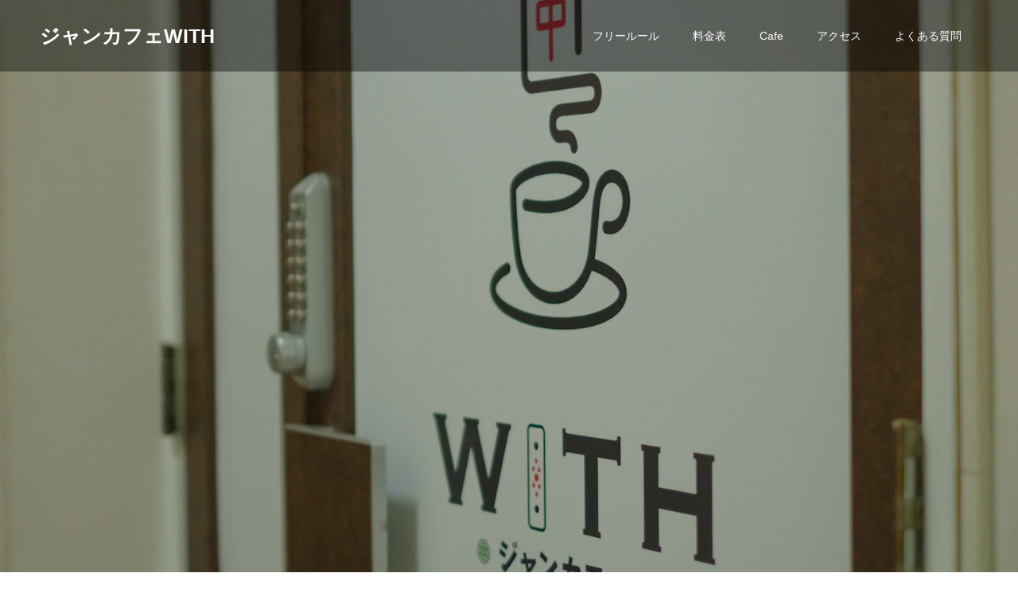

--- FILE ---
content_type: text/html; charset=UTF-8
request_url: https://jancafe-with.com/
body_size: 15165
content:
<!doctype html>
<html lang="ja" prefix="og: http://ogp.me/ns#">
<head>
<meta charset="UTF-8">
<meta name="viewport" content="width=device-width, initial-scale=1">
<meta name="description" content="丸の内に「雀荘」＆「カフェ」スタイルでNEW OPEN！">
<title>ジャンカフェWITH &#8211; 丸の内に「雀荘」＆「カフェ」スタイルでNEW OPEN！</title>
<meta name='robots' content='max-image-preview:large' />
  <meta name="twitter:card" content="summary">
  <meta name="twitter:site" content="@Jancafe-with">
  <meta name="twitter:creator" content="Jancafe-with">
  <meta name="twitter:title" content="ジャンカフェWITH">
  <meta property="twitter:description" content="丸の内に「雀荘」＆「カフェ」スタイルでNEW OPEN！">
  <link rel="alternate" type="application/rss+xml" title="ジャンカフェWITH &raquo; フィード" href="https://jancafe-with.com/feed/" />
<link rel="alternate" type="application/rss+xml" title="ジャンカフェWITH &raquo; コメントフィード" href="https://jancafe-with.com/comments/feed/" />
<style id='wp-img-auto-sizes-contain-inline-css' type='text/css'>
img:is([sizes=auto i],[sizes^="auto," i]){contain-intrinsic-size:3000px 1500px}
/*# sourceURL=wp-img-auto-sizes-contain-inline-css */
</style>
<style id='wp-emoji-styles-inline-css' type='text/css'>

	img.wp-smiley, img.emoji {
		display: inline !important;
		border: none !important;
		box-shadow: none !important;
		height: 1em !important;
		width: 1em !important;
		margin: 0 0.07em !important;
		vertical-align: -0.1em !important;
		background: none !important;
		padding: 0 !important;
	}
/*# sourceURL=wp-emoji-styles-inline-css */
</style>
<style id='wp-block-library-inline-css' type='text/css'>
:root{--wp-block-synced-color:#7a00df;--wp-block-synced-color--rgb:122,0,223;--wp-bound-block-color:var(--wp-block-synced-color);--wp-editor-canvas-background:#ddd;--wp-admin-theme-color:#007cba;--wp-admin-theme-color--rgb:0,124,186;--wp-admin-theme-color-darker-10:#006ba1;--wp-admin-theme-color-darker-10--rgb:0,107,160.5;--wp-admin-theme-color-darker-20:#005a87;--wp-admin-theme-color-darker-20--rgb:0,90,135;--wp-admin-border-width-focus:2px}@media (min-resolution:192dpi){:root{--wp-admin-border-width-focus:1.5px}}.wp-element-button{cursor:pointer}:root .has-very-light-gray-background-color{background-color:#eee}:root .has-very-dark-gray-background-color{background-color:#313131}:root .has-very-light-gray-color{color:#eee}:root .has-very-dark-gray-color{color:#313131}:root .has-vivid-green-cyan-to-vivid-cyan-blue-gradient-background{background:linear-gradient(135deg,#00d084,#0693e3)}:root .has-purple-crush-gradient-background{background:linear-gradient(135deg,#34e2e4,#4721fb 50%,#ab1dfe)}:root .has-hazy-dawn-gradient-background{background:linear-gradient(135deg,#faaca8,#dad0ec)}:root .has-subdued-olive-gradient-background{background:linear-gradient(135deg,#fafae1,#67a671)}:root .has-atomic-cream-gradient-background{background:linear-gradient(135deg,#fdd79a,#004a59)}:root .has-nightshade-gradient-background{background:linear-gradient(135deg,#330968,#31cdcf)}:root .has-midnight-gradient-background{background:linear-gradient(135deg,#020381,#2874fc)}:root{--wp--preset--font-size--normal:16px;--wp--preset--font-size--huge:42px}.has-regular-font-size{font-size:1em}.has-larger-font-size{font-size:2.625em}.has-normal-font-size{font-size:var(--wp--preset--font-size--normal)}.has-huge-font-size{font-size:var(--wp--preset--font-size--huge)}.has-text-align-center{text-align:center}.has-text-align-left{text-align:left}.has-text-align-right{text-align:right}.has-fit-text{white-space:nowrap!important}#end-resizable-editor-section{display:none}.aligncenter{clear:both}.items-justified-left{justify-content:flex-start}.items-justified-center{justify-content:center}.items-justified-right{justify-content:flex-end}.items-justified-space-between{justify-content:space-between}.screen-reader-text{border:0;clip-path:inset(50%);height:1px;margin:-1px;overflow:hidden;padding:0;position:absolute;width:1px;word-wrap:normal!important}.screen-reader-text:focus{background-color:#ddd;clip-path:none;color:#444;display:block;font-size:1em;height:auto;left:5px;line-height:normal;padding:15px 23px 14px;text-decoration:none;top:5px;width:auto;z-index:100000}html :where(.has-border-color){border-style:solid}html :where([style*=border-top-color]){border-top-style:solid}html :where([style*=border-right-color]){border-right-style:solid}html :where([style*=border-bottom-color]){border-bottom-style:solid}html :where([style*=border-left-color]){border-left-style:solid}html :where([style*=border-width]){border-style:solid}html :where([style*=border-top-width]){border-top-style:solid}html :where([style*=border-right-width]){border-right-style:solid}html :where([style*=border-bottom-width]){border-bottom-style:solid}html :where([style*=border-left-width]){border-left-style:solid}html :where(img[class*=wp-image-]){height:auto;max-width:100%}:where(figure){margin:0 0 1em}html :where(.is-position-sticky){--wp-admin--admin-bar--position-offset:var(--wp-admin--admin-bar--height,0px)}@media screen and (max-width:600px){html :where(.is-position-sticky){--wp-admin--admin-bar--position-offset:0px}}
.has-text-align-justify{text-align:justify;}

/*# sourceURL=wp-block-library-inline-css */
</style><link rel='stylesheet' id='mediaelement-css' href='https://jancafe-with.com/wp-includes/js/mediaelement/mediaelementplayer-legacy.min.css?ver=4.2.17' type='text/css' media='all' />
<link rel='stylesheet' id='wp-mediaelement-css' href='https://jancafe-with.com/wp-includes/js/mediaelement/wp-mediaelement.min.css?ver=6.9' type='text/css' media='all' />
<style id='global-styles-inline-css' type='text/css'>
:root{--wp--preset--aspect-ratio--square: 1;--wp--preset--aspect-ratio--4-3: 4/3;--wp--preset--aspect-ratio--3-4: 3/4;--wp--preset--aspect-ratio--3-2: 3/2;--wp--preset--aspect-ratio--2-3: 2/3;--wp--preset--aspect-ratio--16-9: 16/9;--wp--preset--aspect-ratio--9-16: 9/16;--wp--preset--color--black: #000000;--wp--preset--color--cyan-bluish-gray: #abb8c3;--wp--preset--color--white: #ffffff;--wp--preset--color--pale-pink: #f78da7;--wp--preset--color--vivid-red: #cf2e2e;--wp--preset--color--luminous-vivid-orange: #ff6900;--wp--preset--color--luminous-vivid-amber: #fcb900;--wp--preset--color--light-green-cyan: #7bdcb5;--wp--preset--color--vivid-green-cyan: #00d084;--wp--preset--color--pale-cyan-blue: #8ed1fc;--wp--preset--color--vivid-cyan-blue: #0693e3;--wp--preset--color--vivid-purple: #9b51e0;--wp--preset--gradient--vivid-cyan-blue-to-vivid-purple: linear-gradient(135deg,rgb(6,147,227) 0%,rgb(155,81,224) 100%);--wp--preset--gradient--light-green-cyan-to-vivid-green-cyan: linear-gradient(135deg,rgb(122,220,180) 0%,rgb(0,208,130) 100%);--wp--preset--gradient--luminous-vivid-amber-to-luminous-vivid-orange: linear-gradient(135deg,rgb(252,185,0) 0%,rgb(255,105,0) 100%);--wp--preset--gradient--luminous-vivid-orange-to-vivid-red: linear-gradient(135deg,rgb(255,105,0) 0%,rgb(207,46,46) 100%);--wp--preset--gradient--very-light-gray-to-cyan-bluish-gray: linear-gradient(135deg,rgb(238,238,238) 0%,rgb(169,184,195) 100%);--wp--preset--gradient--cool-to-warm-spectrum: linear-gradient(135deg,rgb(74,234,220) 0%,rgb(151,120,209) 20%,rgb(207,42,186) 40%,rgb(238,44,130) 60%,rgb(251,105,98) 80%,rgb(254,248,76) 100%);--wp--preset--gradient--blush-light-purple: linear-gradient(135deg,rgb(255,206,236) 0%,rgb(152,150,240) 100%);--wp--preset--gradient--blush-bordeaux: linear-gradient(135deg,rgb(254,205,165) 0%,rgb(254,45,45) 50%,rgb(107,0,62) 100%);--wp--preset--gradient--luminous-dusk: linear-gradient(135deg,rgb(255,203,112) 0%,rgb(199,81,192) 50%,rgb(65,88,208) 100%);--wp--preset--gradient--pale-ocean: linear-gradient(135deg,rgb(255,245,203) 0%,rgb(182,227,212) 50%,rgb(51,167,181) 100%);--wp--preset--gradient--electric-grass: linear-gradient(135deg,rgb(202,248,128) 0%,rgb(113,206,126) 100%);--wp--preset--gradient--midnight: linear-gradient(135deg,rgb(2,3,129) 0%,rgb(40,116,252) 100%);--wp--preset--font-size--small: 13px;--wp--preset--font-size--medium: 20px;--wp--preset--font-size--large: 36px;--wp--preset--font-size--x-large: 42px;--wp--preset--spacing--20: 0.44rem;--wp--preset--spacing--30: 0.67rem;--wp--preset--spacing--40: 1rem;--wp--preset--spacing--50: 1.5rem;--wp--preset--spacing--60: 2.25rem;--wp--preset--spacing--70: 3.38rem;--wp--preset--spacing--80: 5.06rem;--wp--preset--shadow--natural: 6px 6px 9px rgba(0, 0, 0, 0.2);--wp--preset--shadow--deep: 12px 12px 50px rgba(0, 0, 0, 0.4);--wp--preset--shadow--sharp: 6px 6px 0px rgba(0, 0, 0, 0.2);--wp--preset--shadow--outlined: 6px 6px 0px -3px rgb(255, 255, 255), 6px 6px rgb(0, 0, 0);--wp--preset--shadow--crisp: 6px 6px 0px rgb(0, 0, 0);}:where(.is-layout-flex){gap: 0.5em;}:where(.is-layout-grid){gap: 0.5em;}body .is-layout-flex{display: flex;}.is-layout-flex{flex-wrap: wrap;align-items: center;}.is-layout-flex > :is(*, div){margin: 0;}body .is-layout-grid{display: grid;}.is-layout-grid > :is(*, div){margin: 0;}:where(.wp-block-columns.is-layout-flex){gap: 2em;}:where(.wp-block-columns.is-layout-grid){gap: 2em;}:where(.wp-block-post-template.is-layout-flex){gap: 1.25em;}:where(.wp-block-post-template.is-layout-grid){gap: 1.25em;}.has-black-color{color: var(--wp--preset--color--black) !important;}.has-cyan-bluish-gray-color{color: var(--wp--preset--color--cyan-bluish-gray) !important;}.has-white-color{color: var(--wp--preset--color--white) !important;}.has-pale-pink-color{color: var(--wp--preset--color--pale-pink) !important;}.has-vivid-red-color{color: var(--wp--preset--color--vivid-red) !important;}.has-luminous-vivid-orange-color{color: var(--wp--preset--color--luminous-vivid-orange) !important;}.has-luminous-vivid-amber-color{color: var(--wp--preset--color--luminous-vivid-amber) !important;}.has-light-green-cyan-color{color: var(--wp--preset--color--light-green-cyan) !important;}.has-vivid-green-cyan-color{color: var(--wp--preset--color--vivid-green-cyan) !important;}.has-pale-cyan-blue-color{color: var(--wp--preset--color--pale-cyan-blue) !important;}.has-vivid-cyan-blue-color{color: var(--wp--preset--color--vivid-cyan-blue) !important;}.has-vivid-purple-color{color: var(--wp--preset--color--vivid-purple) !important;}.has-black-background-color{background-color: var(--wp--preset--color--black) !important;}.has-cyan-bluish-gray-background-color{background-color: var(--wp--preset--color--cyan-bluish-gray) !important;}.has-white-background-color{background-color: var(--wp--preset--color--white) !important;}.has-pale-pink-background-color{background-color: var(--wp--preset--color--pale-pink) !important;}.has-vivid-red-background-color{background-color: var(--wp--preset--color--vivid-red) !important;}.has-luminous-vivid-orange-background-color{background-color: var(--wp--preset--color--luminous-vivid-orange) !important;}.has-luminous-vivid-amber-background-color{background-color: var(--wp--preset--color--luminous-vivid-amber) !important;}.has-light-green-cyan-background-color{background-color: var(--wp--preset--color--light-green-cyan) !important;}.has-vivid-green-cyan-background-color{background-color: var(--wp--preset--color--vivid-green-cyan) !important;}.has-pale-cyan-blue-background-color{background-color: var(--wp--preset--color--pale-cyan-blue) !important;}.has-vivid-cyan-blue-background-color{background-color: var(--wp--preset--color--vivid-cyan-blue) !important;}.has-vivid-purple-background-color{background-color: var(--wp--preset--color--vivid-purple) !important;}.has-black-border-color{border-color: var(--wp--preset--color--black) !important;}.has-cyan-bluish-gray-border-color{border-color: var(--wp--preset--color--cyan-bluish-gray) !important;}.has-white-border-color{border-color: var(--wp--preset--color--white) !important;}.has-pale-pink-border-color{border-color: var(--wp--preset--color--pale-pink) !important;}.has-vivid-red-border-color{border-color: var(--wp--preset--color--vivid-red) !important;}.has-luminous-vivid-orange-border-color{border-color: var(--wp--preset--color--luminous-vivid-orange) !important;}.has-luminous-vivid-amber-border-color{border-color: var(--wp--preset--color--luminous-vivid-amber) !important;}.has-light-green-cyan-border-color{border-color: var(--wp--preset--color--light-green-cyan) !important;}.has-vivid-green-cyan-border-color{border-color: var(--wp--preset--color--vivid-green-cyan) !important;}.has-pale-cyan-blue-border-color{border-color: var(--wp--preset--color--pale-cyan-blue) !important;}.has-vivid-cyan-blue-border-color{border-color: var(--wp--preset--color--vivid-cyan-blue) !important;}.has-vivid-purple-border-color{border-color: var(--wp--preset--color--vivid-purple) !important;}.has-vivid-cyan-blue-to-vivid-purple-gradient-background{background: var(--wp--preset--gradient--vivid-cyan-blue-to-vivid-purple) !important;}.has-light-green-cyan-to-vivid-green-cyan-gradient-background{background: var(--wp--preset--gradient--light-green-cyan-to-vivid-green-cyan) !important;}.has-luminous-vivid-amber-to-luminous-vivid-orange-gradient-background{background: var(--wp--preset--gradient--luminous-vivid-amber-to-luminous-vivid-orange) !important;}.has-luminous-vivid-orange-to-vivid-red-gradient-background{background: var(--wp--preset--gradient--luminous-vivid-orange-to-vivid-red) !important;}.has-very-light-gray-to-cyan-bluish-gray-gradient-background{background: var(--wp--preset--gradient--very-light-gray-to-cyan-bluish-gray) !important;}.has-cool-to-warm-spectrum-gradient-background{background: var(--wp--preset--gradient--cool-to-warm-spectrum) !important;}.has-blush-light-purple-gradient-background{background: var(--wp--preset--gradient--blush-light-purple) !important;}.has-blush-bordeaux-gradient-background{background: var(--wp--preset--gradient--blush-bordeaux) !important;}.has-luminous-dusk-gradient-background{background: var(--wp--preset--gradient--luminous-dusk) !important;}.has-pale-ocean-gradient-background{background: var(--wp--preset--gradient--pale-ocean) !important;}.has-electric-grass-gradient-background{background: var(--wp--preset--gradient--electric-grass) !important;}.has-midnight-gradient-background{background: var(--wp--preset--gradient--midnight) !important;}.has-small-font-size{font-size: var(--wp--preset--font-size--small) !important;}.has-medium-font-size{font-size: var(--wp--preset--font-size--medium) !important;}.has-large-font-size{font-size: var(--wp--preset--font-size--large) !important;}.has-x-large-font-size{font-size: var(--wp--preset--font-size--x-large) !important;}
/*# sourceURL=global-styles-inline-css */
</style>

<style id='classic-theme-styles-inline-css' type='text/css'>
/*! This file is auto-generated */
.wp-block-button__link{color:#fff;background-color:#32373c;border-radius:9999px;box-shadow:none;text-decoration:none;padding:calc(.667em + 2px) calc(1.333em + 2px);font-size:1.125em}.wp-block-file__button{background:#32373c;color:#fff;text-decoration:none}
/*# sourceURL=/wp-includes/css/classic-themes.min.css */
</style>
<link rel='stylesheet' id='switch-style-css' href='https://jancafe-with.com/wp-content/themes/switch_tcd063/style.css?ver=1.6.4' type='text/css' media='all' />
<link rel='stylesheet' id='jetpack_css-css' href='https://jancafe-with.com/wp-content/plugins/jetpack/css/jetpack.css?ver=10.1.2' type='text/css' media='all' />
<script type="text/javascript" src="https://jancafe-with.com/wp-includes/js/jquery/jquery.min.js?ver=3.7.1" id="jquery-core-js"></script>
<script type="text/javascript" src="https://jancafe-with.com/wp-includes/js/jquery/jquery-migrate.min.js?ver=3.4.1" id="jquery-migrate-js"></script>
<link rel="https://api.w.org/" href="https://jancafe-with.com/wp-json/" /><style type='text/css'>img#wpstats{display:none}</style>
		<style>
.c-comment__form-submit:hover,.p-cb__item-btn a,.c-pw__btn,.p-readmore__btn,.p-pager span,.p-page-links a,.p-pagetop,.p-widget__title,.p-entry__meta,.p-headline,.p-article06__cat,.p-nav02__item-upper,.p-page-header__title,.p-plan__title,.p-btn{background: #000000}.c-pw__btn:hover,.p-cb__item-btn a:hover,.p-pagetop:focus,.p-pagetop:hover,.p-readmore__btn:hover,.p-page-links > span,.p-page-links a:hover,.p-pager a:hover,.p-entry__meta a:hover,.p-article06__cat:hover,.p-interview__cat:hover,.p-nav02__item-upper:hover,.p-btn:hover{background: #442602}.p-archive-header__title,.p-article01__title a:hover,.p-article01__cat a:hover,.p-article04__title a:hover,.p-faq__cat,.p-faq__list dt:hover,.p-triangle,.p-article06__title a:hover,.p-interview__faq dt,.p-nav02__item-lower:hover .p-nav02__item-title,.p-article07 a:hover,.p-article07__title,.p-block01__title,.p-block01__lower-title,.p-block02__item-title,.p-block03__item-title,.p-block04__title,.p-index-content02__title,.p-article09 a:hover .p-article09__title,.p-index-content06__title,.p-plan-table01__price,.p-plan__catch,.p-plan__notice-title,.p-spec__title{color: #442602}.p-entry__body a{color: #442602}body{font-family: "Segoe UI", Verdana, "游ゴシック", YuGothic, "Hiragino Kaku Gothic ProN", Meiryo, sans-serif}.c-logo,.p-page-header__title,.p-page-header__desc,.p-archive-header__title,.p-faq__cat,.p-interview__title,.p-footer-link__title,.p-block01__title,.p-block04__title,.p-index-content02__title,.p-headline02__title,.p-index-content01__title,.p-index-content06__title,.p-index-content07__title,.p-index-content09__title,.p-plan__title,.p-plan__catch,.p-header-content__title,.p-spec__title{font-family: "Segoe UI", Verdana, "游ゴシック", YuGothic, "Hiragino Kaku Gothic ProN", Meiryo, sans-serif}.p-page-header__title{transition-delay: 3s}.p-hover-effect--type1:hover img{-webkit-transform: scale(1.2);transform: scale(1.2)}.l-header__logo a{color: #ffffff;font-size: 25px}.l-header{background: rgba(0, 0, 0, 0.400000)}.l-header--fixed.is-active{background: rgba(0, 0, 0, 0.800000)}.p-menu-btn{color: #ffffff}.p-global-nav > ul > li > a{color: #ffffff}.p-global-nav > ul > li > a:hover{color: #999999}.p-global-nav .sub-menu a{background: #000000;color: #ffffff}.p-global-nav .sub-menu a:hover{background: #442606;color: #ffffff}.p-global-nav .menu-item-has-children > a > .p-global-nav__toggle::before{border-color: #ffffff}.p-footer-link{background-image: url(https://jancafe-with.com/wp-content/uploads/2021/10/7c4e866123723e03ef075d660bf377c4-3.jpg)}.p-footer-link::before{background: rgba(0,0,0, 0.500000)}.p-info{background: #ffffff;color: #000000}.p-info__logo{font-size: 25px}.p-footer-nav{background: #f5f5f5;color: #000000}.p-footer-nav a{color: #000000}.p-footer-nav a:hover{color: #442602}.p-copyright{background: #000000}.p-page-header::before{background: rgba(0, 0, 0, 0.3)}.p-page-header__desc{color: #ffffff;font-size: 40px}.p-header-content::before{background: rgba(0,0,0, 0.3)}.p-header-content__title{color: #ffffff;font-size: 40px}.p-index-content01{background: #000000;color: #ffffff}.p-index-content01__title{font-size: 36px}.p-index-content01__link{background: #000000;color: #ffffff}.p-index-content01__link:focus,.p-index-content01__link:hover{background: #442506;color: #ffffff}.p-article08__content{background: #f5f5f5}.p-index-content02__content{background: #f5f5f5}.p-index-content02__title{color: #442606;font-size: 36px}.p-index-content04{background: #f3f3f3}.p-index-content04__col--news .p-headline02__title{color: #000000;font-size: 40px}.p-index-content04__col--news .p-index-content04__col-link a{color: #000000}.p-index-content04__col--news .p-index-content04__col-link a:hover{color: #442602}.p-index-content04__col--event .p-headline02__title{color: #000000;font-size: 40px}.p-index-content04__col--event .p-index-content04__col-link a{color: #000000}.p-index-content04__col--event .p-index-content04__col-link a:hover{color: #442602}.p-index-content05 .p-headline02__title{color: #000000;font-size: 40px}.p-index-content06__title{color: #442506;font-size: 36px}.p-index-content07{background-image: url(https://jancafe-with.com/wp-content/uploads/2021/10/386672d8fea9e0093a5544205cf90241-2.jpg)}.p-index-content07__title{font-size: 36px}.p-index-content08 .p-headline02__title{color: #000000;font-size: 40px}.p-index-content09__title{color: #442506;font-size: 36px}@media screen and (max-width: 1199px) {.l-header{background: #000000}.l-header--fixed.is-active{background: #000000}.p-global-nav{background: rgba(0,0,0, 1)}.p-global-nav > ul > li > a,.p-global-nav > ul > li > a:hover,.p-global-nav a,.p-global-nav a:hover,.p-global-nav .sub-menu a,.p-global-nav .sub-menu a:hover{color: #ffffff!important}.p-global-nav .menu-item-has-children > a > .sub-menu-toggle::before{border-color: #ffffff}}@media screen and (max-width: 767px) {.p-page-header__desc{font-size: 18px}.p-header-content__title{font-size: 20px}.p-index-content01__title{font-size: 20px}.p-index-content02__title{font-size: 20px}.p-index-content04__col--news .p-headline02__title{font-size: 28px}.p-index-content04__col--event .p-headline02__title{font-size: 28px}.p-index-content05 .p-headline02__title{font-size: 28px}.p-index-content06__title{font-size: 20px}.p-index-content07__title{font-size: 20px}.p-index-content08 .p-headline02__title{font-size: 28px}.p-index-content09__title{font-size: 20px}}.c-load--type1 { border: 3px solid rgba(0, 0, 0, 0.2); border-top-color: #000000; }
</style>
			<style type="text/css">
				/* If html does not have either class, do not show lazy loaded images. */
				html:not( .jetpack-lazy-images-js-enabled ):not( .js ) .jetpack-lazy-image {
					display: none;
				}
			</style>
			<script>
				document.documentElement.classList.add(
					'jetpack-lazy-images-js-enabled'
				);
			</script>
		
<!-- Jetpack Open Graph Tags -->
<meta property="og:type" content="website" />
<meta property="og:title" content="ジャンカフェWITH" />
<meta property="og:description" content="丸の内に「雀荘」＆「カフェ」スタイルでNEW OPEN！" />
<meta property="og:url" content="https://jancafe-with.com/" />
<meta property="og:site_name" content="ジャンカフェWITH" />
<meta property="og:image" content="https://jancafe-with.com/wp-content/uploads/2021/09/cropped-06edc02c9d9db948605a6959b44ea95d.jpg" />
<meta property="og:image:width" content="512" />
<meta property="og:image:height" content="512" />
<meta property="og:locale" content="ja_JP" />

<!-- End Jetpack Open Graph Tags -->
<link rel="icon" href="https://jancafe-with.com/wp-content/uploads/2021/09/cropped-06edc02c9d9db948605a6959b44ea95d-32x32.jpg" sizes="32x32" />
<link rel="icon" href="https://jancafe-with.com/wp-content/uploads/2021/09/cropped-06edc02c9d9db948605a6959b44ea95d-192x192.jpg" sizes="192x192" />
<link rel="apple-touch-icon" href="https://jancafe-with.com/wp-content/uploads/2021/09/cropped-06edc02c9d9db948605a6959b44ea95d-180x180.jpg" />
<meta name="msapplication-TileImage" content="https://jancafe-with.com/wp-content/uploads/2021/09/cropped-06edc02c9d9db948605a6959b44ea95d-270x270.jpg" />
<link rel="alternate" type="application/rss+xml" title="RSS" href="https://jancafe-with.com/rsslatest.xml" /></head>
<body class="home blog wp-theme-switch_tcd063">
  <div id="site_loader_overlay">
  <div id="site_loader_animation" class="c-load--type1">
      </div>
</div>
<header id="js-header" class="l-header l-header--fixed">
  <div class="l-header__inner l-inner">
    <h1 class="l-header__logo c-logo">
    <a href="https://jancafe-with.com/">ジャンカフェWITH</a>
  </h1>
    <button id="js-menu-btn" class="p-menu-btn c-menu-btn"></button>
    <nav id="js-global-nav" class="p-global-nav"><ul id="menu-%e3%82%b0%e3%83%ad%e3%83%bc%e3%83%90%e3%83%ab%e3%83%a1%e3%83%8b%e3%83%a5%e3%83%bc" class="menu"><li id="menu-item-38" class="menu-item menu-item-type-custom menu-item-object-custom menu-item-38"><a href="https://jancafe-with.com/rule/">フリールール<span class="p-global-nav__toggle"></span></a></li>
<li id="menu-item-39" class="menu-item menu-item-type-custom menu-item-object-custom menu-item-39"><a href="https://jancafe-with.com/price-page/">料金表<span class="p-global-nav__toggle"></span></a></li>
<li id="menu-item-40" class="menu-item menu-item-type-custom menu-item-object-custom menu-item-40"><a href="https://jancafe-with.com/cafe-menu/">Cafe<span class="p-global-nav__toggle"></span></a></li>
<li id="menu-item-41" class="menu-item menu-item-type-custom menu-item-object-custom menu-item-41"><a href="https://jancafe-with.com/access/">アクセス<span class="p-global-nav__toggle"></span></a></li>
<li id="menu-item-43" class="menu-item menu-item-type-custom menu-item-object-custom menu-item-43"><a href="https://jancafe-with.com/faq/">よくある質問<span class="p-global-nav__toggle"></span></a></li>
</ul></nav>  </div>
</header>
<main class="l-main">
    
<div id="js-header-video" class="p-header-video p-header-content is-active">

    <video autoplay loop muted>
  <source src="https://jancafe-with.com/wp-content/uploads/2022/05/c96ae55d3fa1f0811ccb2afb0e12e91c.mp4">
  </video>
  
  <div class="p-header-content__inner">
    <div class="p-header-content__title">
      <span>「雀荘」でも「カフェ」でもある、<br />
気分によって過ごし方を選ぶ<br />
ジャンカフェWITHです。</span>
    </div>
  </div>
</div>


    <div class="p-index-content01">
    <div class="l-inner">
      <h2 class="p-index-content01__title">麻雀が好き。でもジャンカフェWITHがもっと好き</h2>
      <p class="p-index-content01__desc">麻雀を打ち、お腹が空いたらご飯を食べる。麻雀を打ちながらでも、カウンターでも。<br />
学校・仕事帰りに、平日の日中に、休日にゆっくり... ただの雀荘では味わえない快適な空間をご用意いたします。</p>
    </div>
    <button id="js-index-content01__link" class="p-index-content01__link"></button>
  </div>
  
  <div id="js-cb" class="p-cb">

    
      
        
        <div class="p-index-content02 p-cb__item l-inner">
          <div class="p-index-content02__img">
            <img width="570" height="570" src="https://jancafe-with.com/wp-content/uploads/2021/10/82a1213e2f167fc6257a847693a2cdb0-570x570.jpg" class="attachment-size5 size-size5 jetpack-lazy-image" alt="" decoding="async" fetchpriority="high" data-lazy-srcset="https://jancafe-with.com/wp-content/uploads/2021/10/82a1213e2f167fc6257a847693a2cdb0.jpg 570w, https://jancafe-with.com/wp-content/uploads/2021/10/82a1213e2f167fc6257a847693a2cdb0-300x300.jpg 300w, https://jancafe-with.com/wp-content/uploads/2021/10/82a1213e2f167fc6257a847693a2cdb0-150x150.jpg 150w, https://jancafe-with.com/wp-content/uploads/2021/10/82a1213e2f167fc6257a847693a2cdb0-240x240.jpg 240w, https://jancafe-with.com/wp-content/uploads/2021/10/82a1213e2f167fc6257a847693a2cdb0-130x130.jpg 130w" data-lazy-sizes="(max-width: 570px) 100vw, 570px" data-lazy-src="https://jancafe-with.com/wp-content/uploads/2021/10/82a1213e2f167fc6257a847693a2cdb0-570x570.jpg?is-pending-load=1" srcset="[data-uri]" /><img width="570" height="570" src="https://jancafe-with.com/wp-content/uploads/2021/10/2486d6050c9a9eab4902787528f9372f-570x570.jpg" class="attachment-size5 size-size5 jetpack-lazy-image" alt="" decoding="async" data-lazy-srcset="https://jancafe-with.com/wp-content/uploads/2021/10/2486d6050c9a9eab4902787528f9372f.jpg 570w, https://jancafe-with.com/wp-content/uploads/2021/10/2486d6050c9a9eab4902787528f9372f-300x300.jpg 300w, https://jancafe-with.com/wp-content/uploads/2021/10/2486d6050c9a9eab4902787528f9372f-150x150.jpg 150w, https://jancafe-with.com/wp-content/uploads/2021/10/2486d6050c9a9eab4902787528f9372f-240x240.jpg 240w, https://jancafe-with.com/wp-content/uploads/2021/10/2486d6050c9a9eab4902787528f9372f-130x130.jpg 130w" data-lazy-sizes="(max-width: 570px) 100vw, 570px" data-lazy-src="https://jancafe-with.com/wp-content/uploads/2021/10/2486d6050c9a9eab4902787528f9372f-570x570.jpg?is-pending-load=1" srcset="[data-uri]" /><img width="570" height="570" src="https://jancafe-with.com/wp-content/uploads/2021/10/b4514dd1ccc00a15bded3ad50b2c3423-570x570.jpg" class="attachment-size5 size-size5 jetpack-lazy-image" alt="" decoding="async" data-lazy-srcset="https://jancafe-with.com/wp-content/uploads/2021/10/b4514dd1ccc00a15bded3ad50b2c3423-570x570.jpg 570w, https://jancafe-with.com/wp-content/uploads/2021/10/b4514dd1ccc00a15bded3ad50b2c3423-e1652854891754-150x150.jpg 150w, https://jancafe-with.com/wp-content/uploads/2021/10/b4514dd1ccc00a15bded3ad50b2c3423-e1652854891754-300x300.jpg 300w, https://jancafe-with.com/wp-content/uploads/2021/10/b4514dd1ccc00a15bded3ad50b2c3423-e1652854891754-240x240.jpg 240w, https://jancafe-with.com/wp-content/uploads/2021/10/b4514dd1ccc00a15bded3ad50b2c3423-e1652854891754-130x130.jpg 130w" data-lazy-sizes="(max-width: 570px) 100vw, 570px" data-lazy-src="https://jancafe-with.com/wp-content/uploads/2021/10/b4514dd1ccc00a15bded3ad50b2c3423-570x570.jpg?is-pending-load=1" srcset="[data-uri]" /><img width="570" height="570" src="https://jancafe-with.com/wp-content/uploads/2021/10/7c4e866123723e03ef075d660bf377c4-570x570.jpg" class="attachment-size5 size-size5 jetpack-lazy-image" alt="" decoding="async" data-lazy-srcset="https://jancafe-with.com/wp-content/uploads/2021/10/7c4e866123723e03ef075d660bf377c4.jpg 570w, https://jancafe-with.com/wp-content/uploads/2021/10/7c4e866123723e03ef075d660bf377c4-300x300.jpg 300w, https://jancafe-with.com/wp-content/uploads/2021/10/7c4e866123723e03ef075d660bf377c4-150x150.jpg 150w, https://jancafe-with.com/wp-content/uploads/2021/10/7c4e866123723e03ef075d660bf377c4-240x240.jpg 240w, https://jancafe-with.com/wp-content/uploads/2021/10/7c4e866123723e03ef075d660bf377c4-130x130.jpg 130w" data-lazy-sizes="(max-width: 570px) 100vw, 570px" data-lazy-src="https://jancafe-with.com/wp-content/uploads/2021/10/7c4e866123723e03ef075d660bf377c4-570x570.jpg?is-pending-load=1" srcset="[data-uri]" />          </div>
          <div class="p-index-content02__content">
            <h2 class="p-index-content02__title">人と人、人と麻雀が繋がるまったく新しい快適時間。</h2>
            <p class="p-index-content02__desc">毎日朝9時から営業中。<br />
さまざまなライフスタイルに合わせてご利用いただけます。</p>
          </div>
        </div><!-- /.p-cb__item -->

      
    
      
        
        <div class="p-index-content03 p-cb__item l-inner">

                    <div class="p-index-content03__item p-article08">

                        <p class="p-article08__title p-triangle p-triangle--no-padding">フリー</p>
            
                        <a class="p-article08__img p-hover-effect--type1" href="https://jancafe-with.com/rule/">
              <img width="740" height="520" src="https://jancafe-with.com/wp-content/uploads/2021/10/7c4e866123723e03ef075d660bf377c4-1-740x520.jpg" class="attachment-size4 size-size4 jetpack-lazy-image" alt="" decoding="async" data-lazy-srcset="https://jancafe-with.com/wp-content/uploads/2021/10/7c4e866123723e03ef075d660bf377c4-1.jpg 740w, https://jancafe-with.com/wp-content/uploads/2021/10/7c4e866123723e03ef075d660bf377c4-1-300x211.jpg 300w" data-lazy-sizes="(max-width: 740px) 100vw, 740px" data-lazy-src="https://jancafe-with.com/wp-content/uploads/2021/10/7c4e866123723e03ef075d660bf377c4-1-740x520.jpg?is-pending-load=1" srcset="[data-uri]" />            </a>
            
            <div class="p-index-content03__content p-article08__content">
              <p class="p-article08__desc">「初心者・女性」大歓迎！<br />
符計算なし、クイタン・後付けありの一般的なアリアリルールです。<br />
麻雀卓は全台最新の「AMOS REXX III」をご用意しています。</p>

                            <p class="p-article08__btn">
                <a class="p-btn" href="https://jancafe-with.com/rule/">フリー</a>
              </p>
              
            </div>
          </div>
                    <div class="p-index-content03__item p-article08">

                        <p class="p-article08__title p-triangle p-triangle--no-padding">セット</p>
            
                        <a class="p-article08__img p-hover-effect--type1" href="https://jancafe-with.com/price-page/">
              <img width="490" height="350" src="https://jancafe-with.com/wp-content/uploads/2022/05/b4514dd1ccc00a15bded3ad50b2c3423-e1652855039444.jpg" class="attachment-size4 size-size4 jetpack-lazy-image" alt="" decoding="async" data-lazy-srcset="https://jancafe-with.com/wp-content/uploads/2022/05/b4514dd1ccc00a15bded3ad50b2c3423-e1652855039444.jpg 490w, https://jancafe-with.com/wp-content/uploads/2022/05/b4514dd1ccc00a15bded3ad50b2c3423-e1652855039444-300x214.jpg 300w" data-lazy-sizes="(max-width: 490px) 100vw, 490px" data-lazy-src="https://jancafe-with.com/wp-content/uploads/2022/05/b4514dd1ccc00a15bded3ad50b2c3423-e1652855039444.jpg?is-pending-load=1" srcset="[data-uri]" />            </a>
            
            <div class="p-index-content03__content p-article08__content">
              <p class="p-article08__desc">学生割など、各種お得なプランもご用意しています！<br />
フリードリンクは勿論、麻雀を打ちながらでも食べやすいメニュー、美味しいコーヒーやアルコールもご用意しています。</p>

                            <p class="p-article08__btn">
                <a class="p-btn" href="https://jancafe-with.com/price-page/">セット</a>
              </p>
              
            </div>
          </div>
                    <div class="p-index-content03__item p-article08">

                        <p class="p-article08__title p-triangle p-triangle--no-padding">Cafe</p>
            
                        <a class="p-article08__img p-hover-effect--type1" href="https://jancafe-with.com/cafe-menu/">
              <img width="740" height="520" src="https://jancafe-with.com/wp-content/uploads/2021/10/b4514dd1ccc00a15bded3ad50b2c3423-1-740x520.jpg" class="attachment-size4 size-size4 jetpack-lazy-image" alt="" decoding="async" data-lazy-srcset="https://jancafe-with.com/wp-content/uploads/2021/10/b4514dd1ccc00a15bded3ad50b2c3423-1.jpg 740w, https://jancafe-with.com/wp-content/uploads/2021/10/b4514dd1ccc00a15bded3ad50b2c3423-1-300x211.jpg 300w" data-lazy-sizes="(max-width: 740px) 100vw, 740px" data-lazy-src="https://jancafe-with.com/wp-content/uploads/2021/10/b4514dd1ccc00a15bded3ad50b2c3423-1-740x520.jpg?is-pending-load=1" srcset="[data-uri]" />            </a>
            
            <div class="p-index-content03__content p-article08__content">
              <p class="p-article08__desc">「雀荘」でも「カフェ」でもある、新しい空間。<br />
ゆったりとした広いBarカウンターを設置し、綺麗で明るいスペースとなっております。</p>

                            <p class="p-article08__btn">
                <a class="p-btn" href="https://jancafe-with.com/cafe-menu/">Cafe</a>
              </p>
              
            </div>
          </div>
          
        </div><!-- /.p-cb__item -->

      
    
      
                <div class="p-index-content04 p-cb__item">
          <div class="p-index-content04__inner l-inner">
            <div class="p-index-content04__col p-index-content04__col--news">
              <div class="p-headline02">
                <h2 class="p-headline02__title">NEWS</h2>
                <span class="p-headline02__sub">お知らせ</span>
              </div>
                            <div class="p-index-content04__col-list">

                                <article class="p-index-content04__col-list-item p-article09">
                  <a href="https://jancafe-with.com/news/%e6%96%99%e9%87%91%e6%94%b9%e5%ae%9a%e3%81%a8%e3%83%ab%e3%83%bc%e3%83%ab%e5%a4%89%e6%9b%b4%e3%81%ae%e3%81%8a%e7%9f%a5%e3%82%89%e3%81%9b/">

                                        <time class="p-article09__date" datetime="2025-11-30">2025.11.30</time>
                    
                    <h3 class="p-article09__title">料金改定とルール変更のお知らせ</h3>
                  </a>
                </article>
                                <article class="p-index-content04__col-list-item p-article09">
                  <a href="https://jancafe-with.com/news/%e3%82%b8%e3%83%a3%e3%83%b3%e3%82%ab%e3%83%95%e3%82%a7with%e4%bd%93%e9%a8%93%e3%82%ad%e3%83%a3%e3%83%b3%e3%83%9a%e3%83%bc%e3%83%b3/">

                                        <time class="p-article09__date" datetime="2025-09-17">2025.09.17</time>
                    
                    <h3 class="p-article09__title">ジャンカフェWITH体験キャンペーン</h3>
                  </a>
                </article>
                                <article class="p-index-content04__col-list-item p-article09">
                  <a href="https://jancafe-with.com/news/%e3%80%90%e6%97%a9%e5%89%b2%e3%80%91%e9%96%8b%e5%a7%8b%e3%81%ae%e3%81%94%e6%a1%88%e5%86%85/">

                                        <time class="p-article09__date" datetime="2025-05-28">2025.05.28</time>
                    
                    <h3 class="p-article09__title">【早割】開始のご案内</h3>
                  </a>
                </article>
                                <article class="p-index-content04__col-list-item p-article09">
                  <a href="https://jancafe-with.com/news/%e3%80%90%e4%b8%80%e9%83%a8%e6%96%99%e9%87%91%e6%94%b9%e5%ae%9a%e3%81%ae%e3%81%94%e6%a1%88%e5%86%85%e3%80%91/">

                                        <time class="p-article09__date" datetime="2025-04-17">2025.04.17</time>
                    
                    <h3 class="p-article09__title">【一部料金改定のご案内】</h3>
                  </a>
                </article>
                                <article class="p-index-content04__col-list-item p-article09">
                  <a href="https://jancafe-with.com/news/%e3%80%90%e6%b1%82%e4%ba%ba%e6%83%85%e5%a0%b1%e3%80%91/">

                                        <time class="p-article09__date" datetime="2025-01-13">2025.01.13</time>
                    
                    <h3 class="p-article09__title">求人情報</h3>
                  </a>
                </article>
                
              </div>
              
              <p class="p-index-content04__col-link">
                <a href="https://jancafe-with.com/news/">お知らせ一覧</a>
              </p>
            </div><!-- /.p-index-content04__col -->
            <div class="p-index-content04__col p-index-content04__col--event">
              <div class="p-headline02">
                <h2 class="p-headline02__title">EVENT</h2>
                <span class="p-headline02__sub">イベント</span>
              </div>

                            <div class="p-index-content04__col-list">

                                <article class="p-index-content04__col-list-item p-article10">
                  <a class="p-hover-effect--type1" href="https://jancafe-with.com/event/%e3%81%be%e3%83%bc%e3%81%98%e3%82%83%e3%82%93%e3%83%88%e3%83%a9%e3%82%a4%e3%82%a2%e3%82%b9%e3%83%ad%e3%83%b3/">
                    <div class="p-article10__img">
                      <img width="414" height="264" src="https://jancafe-with.com/wp-content/uploads/2025/11/3ee9166b12dc842fb0eb81d9f8d773b7-414x264.jpg" class="attachment-size6 size-size6 wp-post-image jetpack-lazy-image" alt="" decoding="async" data-lazy-src="https://jancafe-with.com/wp-content/uploads/2025/11/3ee9166b12dc842fb0eb81d9f8d773b7-414x264.jpg?is-pending-load=1" srcset="[data-uri]" />                    </div>
                    <div class="p-article10__content">
                      <h3 class="p-article10__title">まーじゃんトライアスロン</h3>

                                            <time class="p-article10__date" datetime="2025-11-02">2025.11.02</time>
                      
                    </div>
                  </a>
                </article>
                                <article class="p-index-content04__col-list-item p-article10">
                  <a class="p-hover-effect--type1" href="https://jancafe-with.com/event/halloween%e3%82%a4%e3%83%99%e3%83%b3%e3%83%88/">
                    <div class="p-article10__img">
                      <img width="414" height="264" src="https://jancafe-with.com/wp-content/uploads/2025/10/590898ce2de2f2ee5b6cef98394a61fe-414x264.jpg" class="attachment-size6 size-size6 wp-post-image jetpack-lazy-image" alt="" decoding="async" data-lazy-src="https://jancafe-with.com/wp-content/uploads/2025/10/590898ce2de2f2ee5b6cef98394a61fe-414x264.jpg?is-pending-load=1" srcset="[data-uri]" />                    </div>
                    <div class="p-article10__content">
                      <h3 class="p-article10__title">Halloweenイベント</h3>

                                            <time class="p-article10__date" datetime="2025-10-06">2025.10.06</time>
                      
                    </div>
                  </a>
                </article>
                                <article class="p-index-content04__col-list-item p-article10">
                  <a class="p-hover-effect--type1" href="https://jancafe-with.com/event/with%e3%80%80%e5%ad%a6%e5%9c%92%e7%a5%ad/">
                    <div class="p-article10__img">
                      <img width="414" height="264" src="https://jancafe-with.com/wp-content/uploads/2025/09/6cf935b6ac2b0773dc971415988e4fca-414x264.jpg" class="attachment-size6 size-size6 wp-post-image jetpack-lazy-image" alt="" decoding="async" data-lazy-src="https://jancafe-with.com/wp-content/uploads/2025/09/6cf935b6ac2b0773dc971415988e4fca-414x264.jpg?is-pending-load=1" srcset="[data-uri]" />                    </div>
                    <div class="p-article10__content">
                      <h3 class="p-article10__title">WITH　学園祭</h3>

                                            <time class="p-article10__date" datetime="2025-09-10">2025.09.10</time>
                      
                    </div>
                  </a>
                </article>
                
              </div>
              
              <p class="p-index-content04__col-link">
                <a href="https://jancafe-with.com/event/">イベント一覧</a>
              </p>
            </div><!-- /.p-index-content04__col -->
          </div>
        </div><!-- /.p-cb__item -->

      
    
      
                <div class="p-index-content05 p-cb__item l-inner">
          <div class="p-headline02">
            <h2 class="p-headline02__title">ＳＴＡＦＦ</h2>
            <span class="p-headline02__sub">スタッフ紹介</span>
          </div>

                    <div class="p-index-content05__list p-interview-list">

                        <article class="p-interview-list__item p-article06">
              <header class="p-article06__header">
                <p class="p-triangle p-triangle--no-padding">
                  <span class="p-triangle__inner">みなみ<br></span>
                </p>
                <a class="p-article06__img p-hover-effect--type1" href="https://jancafe-with.com/staff/%e3%81%bf%e3%81%aa%e3%81%bf/">
                  <img width="740" height="520" src="https://jancafe-with.com/wp-content/uploads/2021/03/line_oa_chat_250407_093248-740x520.jpeg" class="attachment-size4 size-size4 wp-post-image jetpack-lazy-image" alt="" decoding="async" data-lazy-src="https://jancafe-with.com/wp-content/uploads/2021/03/line_oa_chat_250407_093248-740x520.jpeg?is-pending-load=1" srcset="[data-uri]" />                </a>

                
              </header>
              <h3 class="p-article06__title">
                <a href="https://jancafe-with.com/staff/%e3%81%bf%e3%81%aa%e3%81%bf/">みなみ</a>
              </h3>
            </article>
                        <article class="p-interview-list__item p-article06">
              <header class="p-article06__header">
                <p class="p-triangle p-triangle--no-padding">
                  <span class="p-triangle__inner">うに<br></span>
                </p>
                <a class="p-article06__img p-hover-effect--type1" href="https://jancafe-with.com/staff/%e3%81%86%e3%81%ab/">
                  <img width="740" height="520" src="https://jancafe-with.com/wp-content/uploads/2022/01/IMG_6768-740x520.jpeg" class="attachment-size4 size-size4 wp-post-image jetpack-lazy-image" alt="" decoding="async" data-lazy-src="https://jancafe-with.com/wp-content/uploads/2022/01/IMG_6768-740x520.jpeg?is-pending-load=1" srcset="[data-uri]" />                </a>

                
              </header>
              <h3 class="p-article06__title">
                <a href="https://jancafe-with.com/staff/%e3%81%86%e3%81%ab/">うに</a>
              </h3>
            </article>
                        <article class="p-interview-list__item p-article06">
              <header class="p-article06__header">
                <p class="p-triangle p-triangle--no-padding">
                  <span class="p-triangle__inner">あいり<br></span>
                </p>
                <a class="p-article06__img p-hover-effect--type1" href="https://jancafe-with.com/staff/%e3%81%82%e3%81%84%e3%82%8a/">
                  <img width="740" height="520" src="https://jancafe-with.com/wp-content/uploads/2025/04/IMG_1727-740x520.jpg" class="attachment-size4 size-size4 wp-post-image jetpack-lazy-image" alt="" decoding="async" data-lazy-src="https://jancafe-with.com/wp-content/uploads/2025/04/IMG_1727-740x520.jpg?is-pending-load=1" srcset="[data-uri]" />                </a>

                
              </header>
              <h3 class="p-article06__title">
                <a href="https://jancafe-with.com/staff/%e3%81%82%e3%81%84%e3%82%8a/">あいり</a>
              </h3>
            </article>
            
          </div>
          
                    <p class="p-index-content05__btn">
            <a class="p-btn" href="https://jancafe-with.com/staff/">キャスト一覧</a>
          </p>
                  </div><!-- /.p-cb__item -->

      
    
      
                <div class="p-index-content06 p-cb__item l-inner">
          <h2 class="p-index-content06__title">ジャンカフェWITHの料金表</h2>
          <p class="p-index-content06__desc"></p>

                    <div class="p-index-content06__plan p-plan-list">

            
                            <dl class="p-plan-list__item p-plan-table01">
              
                <dt class="p-plan-table01__title" style="background: #a19283;">フリー料金</dt>
                  <dd class="p-plan-table01__data p-plan-table01__data--price" style="background: #ece9e6;">
                    <p class="p-plan-table01__price" style="color: #442506;"><span class="p-plan-table01__unit">￥</span>500</p>
                    <p class="p-plan-table01__per">お一人様 / 1ゲーム</p>
                  </dd>

                  
                                        <dd class="p-plan-table01__data">営業時間 / 9:00〜24:00</dd>
                                        <dd class="p-plan-table01__data">全台「AMOS REXX III」</dd>
                    
                                </dl>
              
                            <dl class="p-plan-list__item p-plan-table01 p-plan-table01--strong" style="border-color: #442506;">
              
                <dt class="p-plan-table01__title" style="background: #442506;">貸卓料金</dt>
                  <dd class="p-plan-table01__data p-plan-table01__data--price" style="background: #ece9e6;">
                    <p class="p-plan-table01__price" style="color: #442506;"><span class="p-plan-table01__unit">￥</span>1,200</p>
                    <p class="p-plan-table01__per">1時間</p>
                  </dd>

                  
                                        <dd class="p-plan-table01__data">営業時間 / 9:00〜24:00</dd>
                                        <dd class="p-plan-table01__data">平日限定8時間パックあり(9時〜17時 1卓ドリンク代込4000円)</dd>
                    
                                </dl>
              
                            <dl class="p-plan-list__item p-plan-table01">
              
                <dt class="p-plan-table01__title" style="background: #a19283;">フリードリンク</dt>
                  <dd class="p-plan-table01__data p-plan-table01__data--price" style="background: #ece9e6;">
                    <p class="p-plan-table01__price" style="color: #442506;"><span class="p-plan-table01__unit">￥</span>500</p>
                    <p class="p-plan-table01__per">お一人様 / All Time</p>
                  </dd>

                  
                                        <dd class="p-plan-table01__data">フリー・セットをご利用のお客様</dd>
                                        <dd class="p-plan-table01__data">有料アルコールメニューも充実</dd>
                    
                                </dl>
              
          </div>
                    <p class="p-index-content06__btn">
            <a class="p-btn" href="https://jancafe-with.com/price-page/">プラン料金</a>
          </p>
                    
        </div><!-- /.p-cb__item -->

      
    
      
                <div class="p-index-content07 p-cb__item">
          <div class="p-index-content07__inner l-inner">
            <h2 class="p-index-content07__title">お車でお越しのお客様</h2>
            <p class="p-index-content07__desc">お車でお越しのお客様へ。当店では４台分の機械式駐車場のご案内ができます。<br />
台数が少ないことや高さ制限などがありますので、まずはお店にご連絡をお願いします。<br />
また、台数が埋まっていたり高さ制限で利用できないお客様のために<br />
お店から一番近い駐車場や、時間帯に応じてお得な駐車場を地図でご案内しております。</p>

                        <p class="p-index-content07__btn">
              <a class="p-btn" href="https://jancafe-with.com/parkingmap/">パーキングMAP</a>
            </p>
            
          </div>
        </div><!-- /.p-cb__item -->

      
    
      
        
        
      
        
      
                <div class="p-entry__body p-index-content08 p-cb__item">
          <h1 style="text-align: center;">外部検索サイト<a href="https://jan39.com/shop/14015/"><img decoding="async" class="size-full wp-image-258 aligncenter jetpack-lazy-image" src="https://jancafe-with.com/wp-content/uploads/2022/05/4c6e9be6c53dec15d29f2cb3f54a9868.png" alt width="131" height="61" data-lazy-src="https://jancafe-with.com/wp-content/uploads/2022/05/4c6e9be6c53dec15d29f2cb3f54a9868.png?is-pending-load=1" srcset="[data-uri]"><noscript><img decoding="async" class="size-full wp-image-258 aligncenter" src="https://jancafe-with.com/wp-content/uploads/2022/05/4c6e9be6c53dec15d29f2cb3f54a9868.png" alt="" width="131" height="61" /></noscript></a></h1>
        </div><!-- /.p-cb__item -->
      
    
      
                <div class="p-entry__body p-index-content08 p-cb__item l-inner">
          <h1 style="text-align: center;"></h1>
<div style="width: 1920px;" class="wp-video"><video class="wp-video-shortcode" id="video-442-1" width="1920" height="1080" preload="metadata" controls="controls"><source type="video/mp4" src="https://jancafe-with.com/wp-content/uploads/2022/07/65441686c11fcfc24bece001318a9648.mp4?_=1" /><a href="https://jancafe-with.com/wp-content/uploads/2022/07/65441686c11fcfc24bece001318a9648.mp4">https://jancafe-with.com/wp-content/uploads/2022/07/65441686c11fcfc24bece001318a9648.mp4</a></video></div>
<h1 style="text-align: center;"><strong>ジャンカフェWITHはこれからフリーデビューしたいという方を大歓迎！</strong></h1>
        </div><!-- /.p-cb__item -->
      
    
      
          </div><!-- /.p-cb -->
</main>
<footer class="l-footer">

  
        <section id="js-footer-link" class="p-footer-link p-footer-link--img">

      
        
      
      <div class="p-footer-link__inner l-inner">
        <h2 class="p-footer-link__title">麻雀も食事も。快適のフロアスペース。</h2>
        <p class="p-footer-link__desc">「雀荘」でも「カフェ」でもある、新しい空間。気分によって選べる雀荘＆カフェのジャンカフェです。<br />
いつものフリードリンクの他に、アルコールや当店こだわりのソフトドリンクやフードの提供もございます。</p>
        <ul class="p-footer-link__list">
                              <li class="p-footer-link__list-item p-article07">
            <a class="p-hover-effect--type1" href="https://twitter.com/Jancafe_with" target="_blank">
              <span class="p-article07__title">Twitterはこちら</span>
              <img src="https://jancafe-with.com/wp-content/uploads/2021/11/7c4e866123723e03ef075d660bf377c4.jpg" alt="">
            </a>
          </li>
                              <li class="p-footer-link__list-item p-article07">
            <a class="p-hover-effect--type1" href="https://lin.ee/Pn6anoy" target="_blank">
              <span class="p-article07__title">LINEはこちら</span>
              <img src="https://jancafe-with.com/wp-content/uploads/2022/04/8c7b4f6d3120dfad8218a2e6e9e8a44a.jpeg" alt="">
            </a>
          </li>
                  </ul>
      </div>
    </section>
    
  
  <div class="p-info">
    <div class="p-info__inner l-inner">
      <div class="p-info__logo c-logo">
    <a href="https://jancafe-with.com/">ジャンカフェWITH</a>
  </div>
      <p class="p-info__address">〒460-0002　愛知県名古屋市中区丸の内1-9-24　寺島ビル3F<br />
TEL.052-218-6255<br />
営業時間 / 9:00〜24:00　定休日 / 年中無休</p>
	    <ul class="p-social-nav">
                        <li class="p-social-nav__item p-social-nav__item--twitter"><a href="https://twitter.com/Jancafe_with"></a></li>
                                        	    </ul>
    </div>
  </div>
  <ul id="menu-%e3%82%b0%e3%83%ad%e3%83%bc%e3%83%90%e3%83%ab%e3%83%a1%e3%83%8b%e3%83%a5%e3%83%bc-1" class="p-footer-nav"><li class="menu-item menu-item-type-custom menu-item-object-custom menu-item-38"><a href="https://jancafe-with.com/rule/">フリールール</a></li>
<li class="menu-item menu-item-type-custom menu-item-object-custom menu-item-39"><a href="https://jancafe-with.com/price-page/">料金表</a></li>
<li class="menu-item menu-item-type-custom menu-item-object-custom menu-item-40"><a href="https://jancafe-with.com/cafe-menu/">Cafe</a></li>
<li class="menu-item menu-item-type-custom menu-item-object-custom menu-item-41"><a href="https://jancafe-with.com/access/">アクセス</a></li>
<li class="menu-item menu-item-type-custom menu-item-object-custom menu-item-43"><a href="https://jancafe-with.com/faq/">よくある質問</a></li>
</ul>  <p class="p-copyright">
  <small>Copyright &copy; ジャンカフェWITH All Rights Reserved.</small>
  </p>
  <button id="js-pagetop" class="p-pagetop"></button>
</footer>
<script type="speculationrules">
{"prefetch":[{"source":"document","where":{"and":[{"href_matches":"/*"},{"not":{"href_matches":["/wp-*.php","/wp-admin/*","/wp-content/uploads/*","/wp-content/*","/wp-content/plugins/*","/wp-content/themes/switch_tcd063/*","/*\\?(.+)"]}},{"not":{"selector_matches":"a[rel~=\"nofollow\"]"}},{"not":{"selector_matches":".no-prefetch, .no-prefetch a"}}]},"eagerness":"conservative"}]}
</script>
</div>
<script type="text/javascript" src="https://jancafe-with.com/wp-content/plugins/jetpack/vendor/automattic/jetpack-lazy-images/src/../dist/intersection-observer.js?ver=1.1.3" id="jetpack-lazy-images-polyfill-intersectionobserver-js"></script>
<script type="text/javascript" id="jetpack-lazy-images-js-extra">
/* <![CDATA[ */
var jetpackLazyImagesL10n = {"loading_warning":"Images are still loading. Please cancel your print and try again."};
//# sourceURL=jetpack-lazy-images-js-extra
/* ]]> */
</script>
<script type="text/javascript" src="https://jancafe-with.com/wp-content/plugins/jetpack/vendor/automattic/jetpack-lazy-images/src/../dist/lazy-images.js?ver=1.1.3" id="jetpack-lazy-images-js"></script>
<script type="text/javascript" src="https://jancafe-with.com/wp-content/themes/switch_tcd063/assets/js/t.min.js?ver=1.6.4" id="switch-t-js"></script>
<script type="text/javascript" src="https://jancafe-with.com/wp-content/themes/switch_tcd063/assets/js/functions.min.js?ver=1.6.4" id="switch-script-js"></script>
<script type="text/javascript" src="https://jancafe-with.com/wp-content/themes/switch_tcd063/assets/js/youtube.min.js?ver=1.6.4" id="switch-youtube-js"></script>
<script type="text/javascript" src="https://jancafe-with.com/wp-content/themes/switch_tcd063/assets/js/front-page.min.js?ver=1.6.4" id="switch-front-script-js"></script>
<script type="text/javascript" id="mediaelement-core-js-before">
/* <![CDATA[ */
var mejsL10n = {"language":"ja","strings":{"mejs.download-file":"\u30d5\u30a1\u30a4\u30eb\u3092\u30c0\u30a6\u30f3\u30ed\u30fc\u30c9","mejs.install-flash":"\u3054\u5229\u7528\u306e\u30d6\u30e9\u30a6\u30b6\u30fc\u306f Flash Player \u304c\u7121\u52b9\u306b\u306a\u3063\u3066\u3044\u308b\u304b\u3001\u30a4\u30f3\u30b9\u30c8\u30fc\u30eb\u3055\u308c\u3066\u3044\u307e\u305b\u3093\u3002Flash Player \u30d7\u30e9\u30b0\u30a4\u30f3\u3092\u6709\u52b9\u306b\u3059\u308b\u304b\u3001\u6700\u65b0\u30d0\u30fc\u30b8\u30e7\u30f3\u3092 https://get.adobe.com/jp/flashplayer/ \u304b\u3089\u30a4\u30f3\u30b9\u30c8\u30fc\u30eb\u3057\u3066\u304f\u3060\u3055\u3044\u3002","mejs.fullscreen":"\u30d5\u30eb\u30b9\u30af\u30ea\u30fc\u30f3","mejs.play":"\u518d\u751f","mejs.pause":"\u505c\u6b62","mejs.time-slider":"\u30bf\u30a4\u30e0\u30b9\u30e9\u30a4\u30c0\u30fc","mejs.time-help-text":"1\u79d2\u9032\u3080\u306b\u306f\u5de6\u53f3\u77e2\u5370\u30ad\u30fc\u3092\u300110\u79d2\u9032\u3080\u306b\u306f\u4e0a\u4e0b\u77e2\u5370\u30ad\u30fc\u3092\u4f7f\u3063\u3066\u304f\u3060\u3055\u3044\u3002","mejs.live-broadcast":"\u751f\u653e\u9001","mejs.volume-help-text":"\u30dc\u30ea\u30e5\u30fc\u30e0\u8abf\u7bc0\u306b\u306f\u4e0a\u4e0b\u77e2\u5370\u30ad\u30fc\u3092\u4f7f\u3063\u3066\u304f\u3060\u3055\u3044\u3002","mejs.unmute":"\u30df\u30e5\u30fc\u30c8\u89e3\u9664","mejs.mute":"\u30df\u30e5\u30fc\u30c8","mejs.volume-slider":"\u30dc\u30ea\u30e5\u30fc\u30e0\u30b9\u30e9\u30a4\u30c0\u30fc","mejs.video-player":"\u52d5\u753b\u30d7\u30ec\u30fc\u30e4\u30fc","mejs.audio-player":"\u97f3\u58f0\u30d7\u30ec\u30fc\u30e4\u30fc","mejs.captions-subtitles":"\u30ad\u30e3\u30d7\u30b7\u30e7\u30f3/\u5b57\u5e55","mejs.captions-chapters":"\u30c1\u30e3\u30d7\u30bf\u30fc","mejs.none":"\u306a\u3057","mejs.afrikaans":"\u30a2\u30d5\u30ea\u30ab\u30fc\u30f3\u30b9\u8a9e","mejs.albanian":"\u30a2\u30eb\u30d0\u30cb\u30a2\u8a9e","mejs.arabic":"\u30a2\u30e9\u30d3\u30a2\u8a9e","mejs.belarusian":"\u30d9\u30e9\u30eb\u30fc\u30b7\u8a9e","mejs.bulgarian":"\u30d6\u30eb\u30ac\u30ea\u30a2\u8a9e","mejs.catalan":"\u30ab\u30bf\u30ed\u30cb\u30a2\u8a9e","mejs.chinese":"\u4e2d\u56fd\u8a9e","mejs.chinese-simplified":"\u4e2d\u56fd\u8a9e (\u7c21\u4f53\u5b57)","mejs.chinese-traditional":"\u4e2d\u56fd\u8a9e (\u7e41\u4f53\u5b57)","mejs.croatian":"\u30af\u30ed\u30a2\u30c1\u30a2\u8a9e","mejs.czech":"\u30c1\u30a7\u30b3\u8a9e","mejs.danish":"\u30c7\u30f3\u30de\u30fc\u30af\u8a9e","mejs.dutch":"\u30aa\u30e9\u30f3\u30c0\u8a9e","mejs.english":"\u82f1\u8a9e","mejs.estonian":"\u30a8\u30b9\u30c8\u30cb\u30a2\u8a9e","mejs.filipino":"\u30d5\u30a3\u30ea\u30d4\u30f3\u8a9e","mejs.finnish":"\u30d5\u30a3\u30f3\u30e9\u30f3\u30c9\u8a9e","mejs.french":"\u30d5\u30e9\u30f3\u30b9\u8a9e","mejs.galician":"\u30ac\u30ea\u30b7\u30a2\u8a9e","mejs.german":"\u30c9\u30a4\u30c4\u8a9e","mejs.greek":"\u30ae\u30ea\u30b7\u30e3\u8a9e","mejs.haitian-creole":"\u30cf\u30a4\u30c1\u8a9e","mejs.hebrew":"\u30d8\u30d6\u30e9\u30a4\u8a9e","mejs.hindi":"\u30d2\u30f3\u30c7\u30a3\u30fc\u8a9e","mejs.hungarian":"\u30cf\u30f3\u30ac\u30ea\u30fc\u8a9e","mejs.icelandic":"\u30a2\u30a4\u30b9\u30e9\u30f3\u30c9\u8a9e","mejs.indonesian":"\u30a4\u30f3\u30c9\u30cd\u30b7\u30a2\u8a9e","mejs.irish":"\u30a2\u30a4\u30eb\u30e9\u30f3\u30c9\u8a9e","mejs.italian":"\u30a4\u30bf\u30ea\u30a2\u8a9e","mejs.japanese":"\u65e5\u672c\u8a9e","mejs.korean":"\u97d3\u56fd\u8a9e","mejs.latvian":"\u30e9\u30c8\u30d3\u30a2\u8a9e","mejs.lithuanian":"\u30ea\u30c8\u30a2\u30cb\u30a2\u8a9e","mejs.macedonian":"\u30de\u30b1\u30c9\u30cb\u30a2\u8a9e","mejs.malay":"\u30de\u30ec\u30fc\u8a9e","mejs.maltese":"\u30de\u30eb\u30bf\u8a9e","mejs.norwegian":"\u30ce\u30eb\u30a6\u30a7\u30fc\u8a9e","mejs.persian":"\u30da\u30eb\u30b7\u30a2\u8a9e","mejs.polish":"\u30dd\u30fc\u30e9\u30f3\u30c9\u8a9e","mejs.portuguese":"\u30dd\u30eb\u30c8\u30ac\u30eb\u8a9e","mejs.romanian":"\u30eb\u30fc\u30de\u30cb\u30a2\u8a9e","mejs.russian":"\u30ed\u30b7\u30a2\u8a9e","mejs.serbian":"\u30bb\u30eb\u30d3\u30a2\u8a9e","mejs.slovak":"\u30b9\u30ed\u30d0\u30ad\u30a2\u8a9e","mejs.slovenian":"\u30b9\u30ed\u30d9\u30cb\u30a2\u8a9e","mejs.spanish":"\u30b9\u30da\u30a4\u30f3\u8a9e","mejs.swahili":"\u30b9\u30ef\u30d2\u30ea\u8a9e","mejs.swedish":"\u30b9\u30a6\u30a7\u30fc\u30c7\u30f3\u8a9e","mejs.tagalog":"\u30bf\u30ac\u30ed\u30b0\u8a9e","mejs.thai":"\u30bf\u30a4\u8a9e","mejs.turkish":"\u30c8\u30eb\u30b3\u8a9e","mejs.ukrainian":"\u30a6\u30af\u30e9\u30a4\u30ca\u8a9e","mejs.vietnamese":"\u30d9\u30c8\u30ca\u30e0\u8a9e","mejs.welsh":"\u30a6\u30a7\u30fc\u30eb\u30ba\u8a9e","mejs.yiddish":"\u30a4\u30c7\u30a3\u30c3\u30b7\u30e5\u8a9e"}};
//# sourceURL=mediaelement-core-js-before
/* ]]> */
</script>
<script type="text/javascript" src="https://jancafe-with.com/wp-includes/js/mediaelement/mediaelement-and-player.min.js?ver=4.2.17" id="mediaelement-core-js"></script>
<script type="text/javascript" src="https://jancafe-with.com/wp-includes/js/mediaelement/mediaelement-migrate.min.js?ver=6.9" id="mediaelement-migrate-js"></script>
<script type="text/javascript" id="mediaelement-js-extra">
/* <![CDATA[ */
var _wpmejsSettings = {"pluginPath":"/wp-includes/js/mediaelement/","classPrefix":"mejs-","stretching":"responsive","audioShortcodeLibrary":"mediaelement","videoShortcodeLibrary":"mediaelement"};
//# sourceURL=mediaelement-js-extra
/* ]]> */
</script>
<script type="text/javascript" src="https://jancafe-with.com/wp-includes/js/mediaelement/wp-mediaelement.min.js?ver=6.9" id="wp-mediaelement-js"></script>
<script type="text/javascript" src="https://jancafe-with.com/wp-includes/js/mediaelement/renderers/vimeo.min.js?ver=4.2.17" id="mediaelement-vimeo-js"></script>
<script id="wp-emoji-settings" type="application/json">
{"baseUrl":"https://s.w.org/images/core/emoji/17.0.2/72x72/","ext":".png","svgUrl":"https://s.w.org/images/core/emoji/17.0.2/svg/","svgExt":".svg","source":{"concatemoji":"https://jancafe-with.com/wp-includes/js/wp-emoji-release.min.js?ver=6.9"}}
</script>
<script type="module">
/* <![CDATA[ */
/*! This file is auto-generated */
const a=JSON.parse(document.getElementById("wp-emoji-settings").textContent),o=(window._wpemojiSettings=a,"wpEmojiSettingsSupports"),s=["flag","emoji"];function i(e){try{var t={supportTests:e,timestamp:(new Date).valueOf()};sessionStorage.setItem(o,JSON.stringify(t))}catch(e){}}function c(e,t,n){e.clearRect(0,0,e.canvas.width,e.canvas.height),e.fillText(t,0,0);t=new Uint32Array(e.getImageData(0,0,e.canvas.width,e.canvas.height).data);e.clearRect(0,0,e.canvas.width,e.canvas.height),e.fillText(n,0,0);const a=new Uint32Array(e.getImageData(0,0,e.canvas.width,e.canvas.height).data);return t.every((e,t)=>e===a[t])}function p(e,t){e.clearRect(0,0,e.canvas.width,e.canvas.height),e.fillText(t,0,0);var n=e.getImageData(16,16,1,1);for(let e=0;e<n.data.length;e++)if(0!==n.data[e])return!1;return!0}function u(e,t,n,a){switch(t){case"flag":return n(e,"\ud83c\udff3\ufe0f\u200d\u26a7\ufe0f","\ud83c\udff3\ufe0f\u200b\u26a7\ufe0f")?!1:!n(e,"\ud83c\udde8\ud83c\uddf6","\ud83c\udde8\u200b\ud83c\uddf6")&&!n(e,"\ud83c\udff4\udb40\udc67\udb40\udc62\udb40\udc65\udb40\udc6e\udb40\udc67\udb40\udc7f","\ud83c\udff4\u200b\udb40\udc67\u200b\udb40\udc62\u200b\udb40\udc65\u200b\udb40\udc6e\u200b\udb40\udc67\u200b\udb40\udc7f");case"emoji":return!a(e,"\ud83e\u1fac8")}return!1}function f(e,t,n,a){let r;const o=(r="undefined"!=typeof WorkerGlobalScope&&self instanceof WorkerGlobalScope?new OffscreenCanvas(300,150):document.createElement("canvas")).getContext("2d",{willReadFrequently:!0}),s=(o.textBaseline="top",o.font="600 32px Arial",{});return e.forEach(e=>{s[e]=t(o,e,n,a)}),s}function r(e){var t=document.createElement("script");t.src=e,t.defer=!0,document.head.appendChild(t)}a.supports={everything:!0,everythingExceptFlag:!0},new Promise(t=>{let n=function(){try{var e=JSON.parse(sessionStorage.getItem(o));if("object"==typeof e&&"number"==typeof e.timestamp&&(new Date).valueOf()<e.timestamp+604800&&"object"==typeof e.supportTests)return e.supportTests}catch(e){}return null}();if(!n){if("undefined"!=typeof Worker&&"undefined"!=typeof OffscreenCanvas&&"undefined"!=typeof URL&&URL.createObjectURL&&"undefined"!=typeof Blob)try{var e="postMessage("+f.toString()+"("+[JSON.stringify(s),u.toString(),c.toString(),p.toString()].join(",")+"));",a=new Blob([e],{type:"text/javascript"});const r=new Worker(URL.createObjectURL(a),{name:"wpTestEmojiSupports"});return void(r.onmessage=e=>{i(n=e.data),r.terminate(),t(n)})}catch(e){}i(n=f(s,u,c,p))}t(n)}).then(e=>{for(const n in e)a.supports[n]=e[n],a.supports.everything=a.supports.everything&&a.supports[n],"flag"!==n&&(a.supports.everythingExceptFlag=a.supports.everythingExceptFlag&&a.supports[n]);var t;a.supports.everythingExceptFlag=a.supports.everythingExceptFlag&&!a.supports.flag,a.supports.everything||((t=a.source||{}).concatemoji?r(t.concatemoji):t.wpemoji&&t.twemoji&&(r(t.twemoji),r(t.wpemoji)))});
//# sourceURL=https://jancafe-with.com/wp-includes/js/wp-emoji-loader.min.js
/* ]]> */
</script>
<script>
(function($) {
  var initialized = false;
  var initialize = function() {
    if (initialized) return;
    initialized = true;

    $(document).trigger('js-initialized');
    $(window).trigger('resize').trigger('scroll');
  };

  	$(window).load(function() {
    setTimeout(initialize, 800);
		$('#site_loader_animation:not(:hidden, :animated)').delay(600).fadeOut(400);
		$('#site_loader_overlay:not(:hidden, :animated)').delay(900).fadeOut(800);
	});
	setTimeout(function(){
		setTimeout(initialize, 800);
		$('#site_loader_animation:not(:hidden, :animated)').delay(600).fadeOut(400);
		$('#site_loader_overlay:not(:hidden, :animated)').delay(900).fadeOut(800);
	}, 3000);

  
})(jQuery);
</script>
<script src='https://stats.wp.com/e-202605.js' defer></script>
<script>
	_stq = window._stq || [];
	_stq.push([ 'view', {v:'ext',j:'1:10.1.2',blog:'198070506',post:'0',tz:'9',srv:'jancafe-with.com'} ]);
	_stq.push([ 'clickTrackerInit', '198070506', '0' ]);
</script>
</body>
</html>
